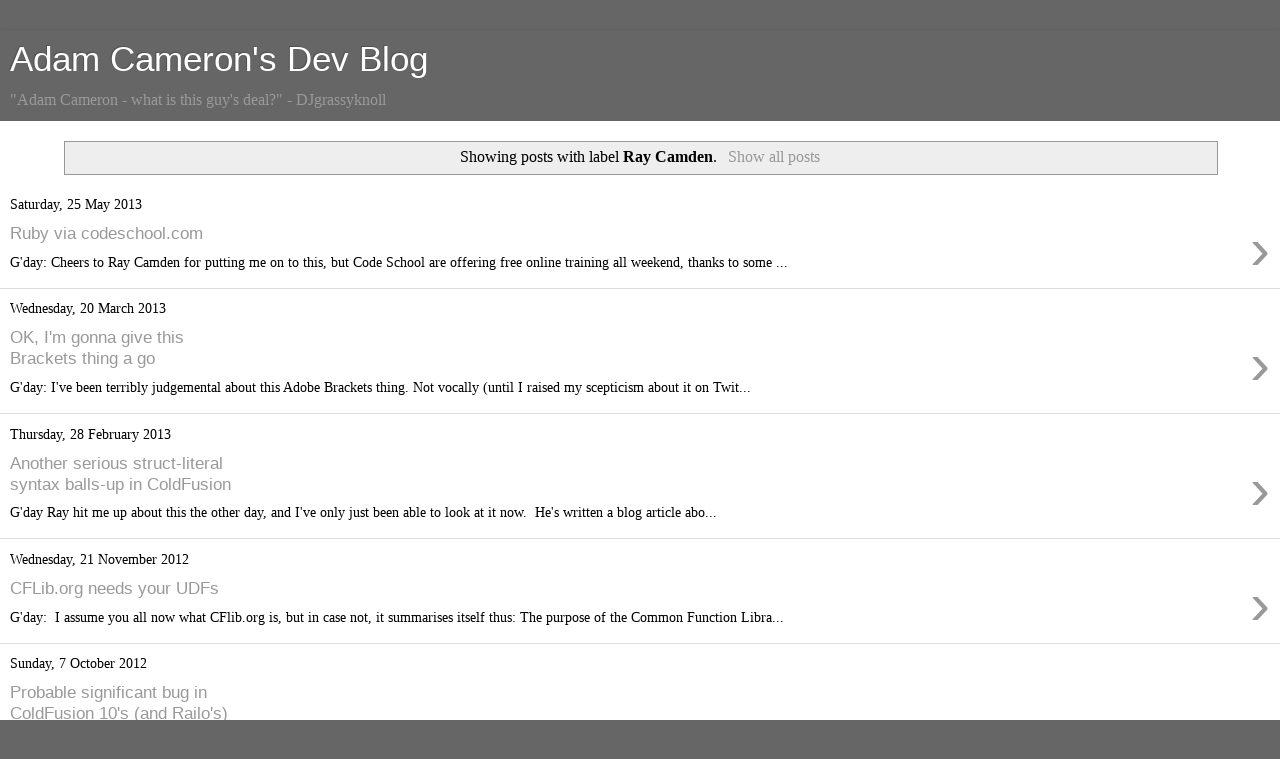

--- FILE ---
content_type: text/html; charset=UTF-8
request_url: https://blog.adamcameron.me/search/label/Ray%20Camden?updated-max=2013-07-18T21:02:00Z&max-results=20&start=20&by-date=false&m=1
body_size: 12011
content:
<!DOCTYPE html>
<html class='v2' dir='ltr' xmlns='http://www.w3.org/1999/xhtml' xmlns:b='http://www.google.com/2005/gml/b' xmlns:data='http://www.google.com/2005/gml/data' xmlns:expr='http://www.google.com/2005/gml/expr'>
<head>
<link href='https://www.blogger.com/static/v1/widgets/3772415480-widget_css_mobile_2_bundle.css' rel='stylesheet' type='text/css'/>
<meta content='width=device-width,initial-scale=1.0,minimum-scale=1.0,maximum-scale=1.0' name='viewport'/>
<meta content='text/html; charset=UTF-8' http-equiv='Content-Type'/>
<meta content='blogger' name='generator'/>
<link href='https://blog.adamcameron.me/favicon.ico' rel='icon' type='image/x-icon'/>
<link href='https://blog.adamcameron.me/search/label/Ray%20Camden?updated-max=2013-07-18T14:02:00-07:00&max-results=20&start=20&by-date=false' rel='canonical'/>
<link rel="alternate" type="application/atom+xml" title="Adam Cameron&#39;s Dev Blog - Atom" href="https://blog.adamcameron.me/feeds/posts/default" />
<link rel="alternate" type="application/rss+xml" title="Adam Cameron&#39;s Dev Blog - RSS" href="https://blog.adamcameron.me/feeds/posts/default?alt=rss" />
<link rel="service.post" type="application/atom+xml" title="Adam Cameron&#39;s Dev Blog - Atom" href="https://www.blogger.com/feeds/8141574561530432909/posts/default" />
<link rel="me" href="https://www.blogger.com/profile/04830762402027484810" />
<!--Can't find substitution for tag [blog.ieCssRetrofitLinks]-->
<meta content='Adam Cameron discusses his investigations into issues/challenges he encounters as a TDD-driven  developer & team lead.' name='description'/>
<meta content='https://blog.adamcameron.me/search/label/Ray%20Camden?updated-max=2013-07-18T14:02:00-07:00&max-results=20&start=20&by-date=false' property='og:url'/>
<meta content='Adam Cameron&#39;s Dev Blog' property='og:title'/>
<meta content='Adam Cameron discusses his investigations into issues/challenges he encounters as a TDD-driven  developer &amp; team lead.' property='og:description'/>
<title>Adam Cameron's Dev Blog: Ray Camden</title>
<style id='page-skin-1' type='text/css'><!--
/*
-----------------------------------------------
Blogger Template Style
Name:     Simple
Designer: Josh Peterson
URL:      www.noaesthetic.com
----------------------------------------------- */
/* Variable definitions
====================
<Variable name="keycolor" description="Main Color" type="color" default="#66bbdd"/>
<Group description="Page Text" selector="body">
<Variable name="body.font" description="Font" type="font"
default="normal normal 16px Arial, Tahoma, Helvetica, FreeSans, sans-serif"/>
<Variable name="body.text.color" description="Text Color" type="color" default="#222222"/>
</Group>
<Group description="Backgrounds" selector=".body-fauxcolumns-outer">
<Variable name="body.background.color" description="Outer Background" type="color" default="#66bbdd"/>
<Variable name="content.background.color" description="Main Background" type="color" default="#ffffff"/>
<Variable name="header.background.color" description="Header Background" type="color" default="transparent"/>
</Group>
<Group description="Links" selector=".main-outer">
<Variable name="link.color" description="Link Color" type="color" default="#2288bb"/>
<Variable name="link.visited.color" description="Visited Color" type="color" default="#888888"/>
<Variable name="link.hover.color" description="Hover Color" type="color" default="#33aaff"/>
</Group>
<Group description="Blog Title" selector=".header h1">
<Variable name="header.font" description="Font" type="font"
default="normal normal 60px Arial, Tahoma, Helvetica, FreeSans, sans-serif"/>
<Variable name="header.text.color" description="Title Color" type="color" default="#3399bb" />
</Group>
<Group description="Blog Description" selector=".header .description">
<Variable name="description.text.color" description="Description Color" type="color"
default="#777777" />
</Group>
<Group description="Tabs Text" selector=".tabs-inner .widget li a">
<Variable name="tabs.font" description="Font" type="font"
default="normal normal 14px Arial, Tahoma, Helvetica, FreeSans, sans-serif"/>
<Variable name="tabs.text.color" description="Text Color" type="color" default="#999999"/>
<Variable name="tabs.selected.text.color" description="Selected Color" type="color" default="#000000"/>
</Group>
<Group description="Tabs Background" selector=".tabs-outer .PageList">
<Variable name="tabs.background.color" description="Background Color" type="color" default="#f5f5f5"/>
<Variable name="tabs.selected.background.color" description="Selected Color" type="color" default="#eeeeee"/>
</Group>
<Group description="Post Title" selector="h3.post-title, .comments h4">
<Variable name="post.title.font" description="Font" type="font"
default="normal normal 22px Arial, Tahoma, Helvetica, FreeSans, sans-serif"/>
</Group>
<Group description="Date Header" selector=".date-header">
<Variable name="date.header.color" description="Text Color" type="color"
default="#020202"/>
<Variable name="date.header.background.color" description="Background Color" type="color"
default="transparent"/>
<Variable name="date.header.font" description="Text Font" type="font"
default="normal bold 11px Arial, Tahoma, Helvetica, FreeSans, sans-serif"/>
<Variable name="date.header.padding" description="Date Header Padding" type="string" default="inherit"/>
<Variable name="date.header.letterspacing" description="Date Header Letter Spacing" type="string" default="inherit"/>
<Variable name="date.header.margin" description="Date Header Margin" type="string" default="inherit"/>
</Group>
<Group description="Post Footer" selector=".post-footer">
<Variable name="post.footer.text.color" description="Text Color" type="color" default="#666666"/>
<Variable name="post.footer.background.color" description="Background Color" type="color"
default="#f9f9f9"/>
<Variable name="post.footer.border.color" description="Shadow Color" type="color" default="#eeeeee"/>
</Group>
<Group description="Gadgets" selector="h2">
<Variable name="widget.title.font" description="Title Font" type="font"
default="normal bold 11px Arial, Tahoma, Helvetica, FreeSans, sans-serif"/>
<Variable name="widget.title.text.color" description="Title Color" type="color" default="#000000"/>
<Variable name="widget.alternate.text.color" description="Alternate Color" type="color" default="#999999"/>
</Group>
<Group description="Images" selector=".main-inner">
<Variable name="image.background.color" description="Background Color" type="color" default="#ffffff"/>
<Variable name="image.border.color" description="Border Color" type="color" default="#eeeeee"/>
<Variable name="image.text.color" description="Caption Text Color" type="color" default="#020202"/>
</Group>
<Group description="Accents" selector=".content-inner">
<Variable name="body.rule.color" description="Separator Line Color" type="color" default="#eeeeee"/>
<Variable name="tabs.border.color" description="Tabs Border Color" type="color" default="#000000"/>
</Group>
<Variable name="body.background" description="Body Background" type="background"
color="#666666" default="$(color) none repeat scroll top left"/>
<Variable name="body.background.override" description="Body Background Override" type="string" default=""/>
<Variable name="body.background.gradient.cap" description="Body Gradient Cap" type="url"
default="url(//www.blogblog.com/1kt/simple/gradients_light.png)"/>
<Variable name="body.background.gradient.tile" description="Body Gradient Tile" type="url"
default="url(//www.blogblog.com/1kt/simple/body_gradient_tile_light.png)"/>
<Variable name="content.background.color.selector" description="Content Background Color Selector" type="string" default=".content-inner"/>
<Variable name="content.padding" description="Content Padding" type="length" default="10px" min="0" max="100px"/>
<Variable name="content.padding.horizontal" description="Content Horizontal Padding" type="length" default="10px" min="0" max="100px"/>
<Variable name="content.shadow.spread" description="Content Shadow Spread" type="length" default="40px" min="0" max="100px"/>
<Variable name="content.shadow.spread.webkit" description="Content Shadow Spread (WebKit)" type="length" default="5px" min="0" max="100px"/>
<Variable name="content.shadow.spread.ie" description="Content Shadow Spread (IE)" type="length" default="10px" min="0" max="100px"/>
<Variable name="main.border.width" description="Main Border Width" type="length" default="0" min="0" max="10px"/>
<Variable name="header.background.gradient" description="Header Gradient" type="url" default="none"/>
<Variable name="header.shadow.offset.left" description="Header Shadow Offset Left" type="length" default="-1px" min="-50px" max="50px"/>
<Variable name="header.shadow.offset.top" description="Header Shadow Offset Top" type="length" default="-1px" min="-50px" max="50px"/>
<Variable name="header.shadow.spread" description="Header Shadow Spread" type="length" default="1px" min="0" max="100px"/>
<Variable name="header.padding" description="Header Padding" type="length" default="30px" min="0" max="100px"/>
<Variable name="header.border.size" description="Header Border Size" type="length" default="1px" min="0" max="10px"/>
<Variable name="header.bottom.border.size" description="Header Bottom Border Size" type="length" default="1px" min="0" max="10px"/>
<Variable name="header.border.horizontalsize" description="Header Horizontal Border Size" type="length" default="0" min="0" max="10px"/>
<Variable name="description.text.size" description="Description Text Size" type="string" default="140%"/>
<Variable name="tabs.margin.top" description="Tabs Margin Top" type="length" default="0" min="0" max="100px"/>
<Variable name="tabs.margin.side" description="Tabs Side Margin" type="length" default="30px" min="0" max="100px"/>
<Variable name="tabs.background.gradient" description="Tabs Background Gradient" type="url"
default="url(//www.blogblog.com/1kt/simple/gradients_light.png)"/>
<Variable name="tabs.border.width" description="Tabs Border Width" type="length" default="1px" min="0" max="10px"/>
<Variable name="tabs.bevel.border.width" description="Tabs Bevel Border Width" type="length" default="1px" min="0" max="10px"/>
<Variable name="post.margin.bottom" description="Post Bottom Margin" type="length" default="25px" min="0" max="100px"/>
<Variable name="image.border.small.size" description="Image Border Small Size" type="length" default="2px" min="0" max="10px"/>
<Variable name="image.border.large.size" description="Image Border Large Size" type="length" default="5px" min="0" max="10px"/>
<Variable name="page.width.selector" description="Page Width Selector" type="string" default=".region-inner"/>
<Variable name="page.width" description="Page Width" type="string" default="auto"/>
<Variable name="main.section.margin" description="Main Section Margin" type="length" default="15px" min="0" max="100px"/>
<Variable name="main.padding" description="Main Padding" type="length" default="15px" min="0" max="100px"/>
<Variable name="main.padding.top" description="Main Padding Top" type="length" default="30px" min="0" max="100px"/>
<Variable name="main.padding.bottom" description="Main Padding Bottom" type="length" default="30px" min="0" max="100px"/>
<Variable name="paging.background"
color="#ffffff"
description="Background of blog paging area" type="background"
default="transparent none no-repeat scroll top center"/>
<Variable name="footer.bevel" description="Bevel border length of footer" type="length" default="0" min="0" max="10px"/>
<Variable name="mobile.background.overlay" description="Mobile Background Overlay" type="string"
default="transparent none repeat scroll top left"/>
<Variable name="mobile.background.size" description="Mobile Background Size" type="string" default="auto"/>
<Variable name="mobile.button.color" description="Mobile Button Color" type="color" default="#ffffff" />
<Variable name="startSide" description="Side where text starts in blog language" type="automatic" default="left"/>
<Variable name="endSide" description="Side where text ends in blog language" type="automatic" default="right"/>
*/
/* Content
----------------------------------------------- */
body {
font: normal normal 16px Roboto;
color: #020202;
background: #666666 none repeat scroll top left;
padding: 0 40px 40px 40px;
}
html body .region-inner {
min-width: 0;
max-width: 100%;
width: auto;
}
h1, h2, h3, h4, h5, h6 {
margin-bottom: 24px;
font-weight: bold;
}
h1 {
font-size: 1.5em; /* 24px --> 24 &#247; 16 = 1.5 */
line-height: 1em; /* 24px --> 24 &#247; 24 = 1 */
}
h2 {
font-size: 1.375em; /* 22px --> 22 &#247; 16 = 1.375 */
line-height: 1.0909em; /* 24px --> 24 &#247; 22 = 1.090909(09) */
}
h3 {
font-size: 1.25em; /* 20px --> 20 &#247; 16 = 1.25 */
line-height: 1.2em; /* 24px --> 24 &#247; 20 = 1.2 */
}
h4 {
font-size: 1.125em; /* 18px --> 18 &#247; 16 = 1.125 */
line-height: 1.333em; /* 24px --> 24 &#247; 18 = 1.3333333(3) */
}
h5, h6 {
font-size: 1em; /* 16px --> 16 &#247; 16 = 1 */
line-height: 1.5em; /* 24px --> 24 &#247; 16 = 1.5 */
}
a:link {
text-decoration:none;
color: #999999;
}
a:visited {
text-decoration:none;
color: #999999;
}
a:hover {
text-decoration:underline;
color: #757575;
}
.body-fauxcolumn-outer .fauxcolumn-inner {
background: transparent none repeat scroll top left;
_background-image: none;
}
.body-fauxcolumn-outer .cap-top {
position: absolute;
z-index: 1;
height: 400px;
width: 100%;
background: #666666 none repeat scroll top left;
}
.body-fauxcolumn-outer .cap-top .cap-left {
width: 100%;
background: transparent none repeat-x scroll top left;
_background-image: none;
}
.content-outer {
-moz-box-shadow: 0 0 40px rgba(0, 0, 0, .15);
-webkit-box-shadow: 0 0 5px rgba(0, 0, 0, .15);
-goog-ms-box-shadow: 0 0 10px #333333;
box-shadow: 0 0 40px rgba(0, 0, 0, .15);
margin-bottom: 1px;
}
.content-inner {
padding: 10px 10px;
}
.content-inner {
background-color: #ffffff;
}
/* Header
----------------------------------------------- */
.header-outer {
background: #666666 none repeat-x scroll 0 -400px;
_background-image: none;
}
.Header h1 {
font: normal normal 42px Arial, Tahoma, Helvetica, FreeSans, sans-serif;
color: #ffffff;
text-shadow: -1px -1px 1px rgba(0, 0, 0, .2);
}
.Header h1 a {
color: #ffffff;
}
.Header .description {
font-size: 140%;
color: #999999;
}
.header-inner .Header .titlewrapper {
padding: 22px 30px;
}
.header-inner .Header .descriptionwrapper {
padding: 0 30px;
}
/* Tabs
----------------------------------------------- */
.tabs-inner .section:first-child {
border-top: 1px solid #000000;
}
.tabs-inner .section:first-child ul {
margin-top: -1px;
border-top: 1px solid #000000;
border-left: 0 solid #000000;
border-right: 0 solid #000000;
}
.tabs-inner .widget ul {
background: #000000 none repeat-x scroll 0 -800px;
_background-image: none;
border-bottom: 1px solid #000000;
margin-top: 0;
margin-left: -30px;
margin-right: -30px;
}
.tabs-inner .widget li a {
display: inline-block;
padding: .6em 1em;
font: normal normal 14px Arial, Tahoma, Helvetica, FreeSans, sans-serif;
color: #8b8b8b;
border-left: 1px solid #ffffff;
border-right: 0 solid #000000;
}
.tabs-inner .widget li:first-child a {
border-left: none;
}
.tabs-inner .widget li.selected a, .tabs-inner .widget li a:hover {
color: #ffffff;
background-color: #000000;
text-decoration: none;
}
/* Columns
----------------------------------------------- */
.main-outer {
border-top: 0 solid #000000;
}
.fauxcolumn-left-outer .fauxcolumn-inner {
border-right: 1px solid #000000;
}
.fauxcolumn-right-outer .fauxcolumn-inner {
border-left: 1px solid #000000;
}
/* Headings
----------------------------------------------- */
div.widget > h2,
div.widget h2.title {
margin: 0 0 1em 0;
font: normal bold 11px Arial, Tahoma, Helvetica, FreeSans, sans-serif;
color: #ffffff;
}
/* Widgets
----------------------------------------------- */
.widget .zippy {
color: #8b8b8b;
text-shadow: 2px 2px 1px rgba(0, 0, 0, .1);
}
.widget .popular-posts ul {
list-style: none;
}
/* Posts
----------------------------------------------- */
h2.date-header {
font: normal bold 11px Arial, Tahoma, Helvetica, FreeSans, sans-serif;
}
.date-header span {
background-color: transparent;
color: #020202;
padding: inherit;
letter-spacing: inherit;
margin: inherit;
}
.main-inner {
padding-top: 30px;
padding-bottom: 30px;
}
.main-inner .column-center-inner {
padding: 0 15px;
}
.main-inner .column-center-inner .section {
margin: 0 15px;
}
.post {
margin: 0 0 25px 0;
}
h3.post-title, .comments h4 {
font: normal normal 22px Arial, Tahoma, Helvetica, FreeSans, sans-serif;
margin: .75em 0 0;
}
.post-body {
line-height: 1.4;
position: relative;
}
.post-body img, .post-body .tr-caption-container, .Profile img, .Image img,
.BlogList .item-thumbnail img {
padding: 0;
background: #000000;
border: none;
-moz-box-shadow: 1px 1px 5px rgba(0, 0, 0, .1);
-webkit-box-shadow: 1px 1px 5px rgba(0, 0, 0, .1);
box-shadow: 1px 1px 5px rgba(0, 0, 0, .1);
}
.post-body img, .post-body .tr-caption-container {
padding: 0;
}
.post-body .tr-caption-container {
color: #020202;
}
.post-body .tr-caption-container img {
padding: 0;
background: transparent;
border: none;
-moz-box-shadow: 0 0 0 rgba(0, 0, 0, .1);
-webkit-box-shadow: 0 0 0 rgba(0, 0, 0, .1);
box-shadow: 0 0 0 rgba(0, 0, 0, .1);
}
.post-header {
margin: 0 0 1.5em;
line-height: 1.6;
font-size: 90%;
}
.post-footer {
margin: 20px -2px 0;
padding: 5px 10px;
color: #757575;
background-color: #ffffff;
border-bottom: 1px solid #000000;
line-height: 1.6;
font-size: 90%;
}
#comments .comment-author {
padding-top: 1.5em;
border-top: 1px solid #000000;
background-position: 0 1.5em;
}
#comments .comment-author:first-child {
padding-top: 0;
border-top: none;
}
.avatar-image-container {
margin: .2em 0 0;
}
#comments .avatar-image-container img {
border: 1px solid #000000;
}
/* Comments
----------------------------------------------- */
.comments .comments-content .icon.blog-author {
background-repeat: no-repeat;
background-image: url([data-uri]);
}
.comments .comments-content .loadmore a {
border-top: 1px solid #8b8b8b;
border-bottom: 1px solid #8b8b8b;
}
.comments .comment-thread.inline-thread {
background-color: #ffffff;
}
.comments .continue {
border-top: 2px solid #8b8b8b;
}
/* Accents
---------------------------------------------- */
.section-columns td.columns-cell {
border-left: 1px solid #000000;
}
.blog-pager {
background: transparent none no-repeat scroll top center;
}
.blog-pager-older-link, .home-link,
.blog-pager-newer-link {
background-color: #ffffff;
padding: 5px;
}
.footer-outer {
border-top: 0 dashed #bbbbbb;
}
/* Mobile
----------------------------------------------- */
body.mobile  {
background-size: auto;
}
.mobile .body-fauxcolumn-outer {
background: transparent none repeat scroll top left;
}
.mobile .body-fauxcolumn-outer .cap-top {
background-size: 100% auto;
}
.mobile .content-outer {
-webkit-box-shadow: 0 0 3px rgba(0, 0, 0, .15);
box-shadow: 0 0 3px rgba(0, 0, 0, .15);
}
.mobile .tabs-inner .widget ul {
margin-left: 0;
margin-right: 0;
}
.mobile .post {
margin: 0;
}
.mobile .main-inner .column-center-inner .section {
margin: 0;
}
.mobile .date-header span {
padding: 0.1em 10px;
margin: 0 -10px;
}
.mobile h3.post-title {
margin: 0;
}
.mobile .blog-pager {
background: transparent none no-repeat scroll top center;
}
.mobile .footer-outer {
border-top: none;
}
.mobile .main-inner, .mobile .footer-inner {
background-color: #ffffff;
}
.mobile-index-contents {
color: #020202;
}
.mobile-link-button {
background-color: #999999;
}
.mobile-link-button a:link, .mobile-link-button a:visited {
color: #ffffff;
}
.mobile .tabs-inner .section:first-child {
border-top: none;
}
.mobile .tabs-inner .PageList .widget-content {
background-color: #000000;
color: #ffffff;
border-top: 1px solid #000000;
border-bottom: 1px solid #000000;
}
.mobile .tabs-inner .PageList .widget-content .pagelist-arrow {
border-left: 1px solid #000000;
}
pre.source-code {
font-family			: Andale Mono, Lucida Console, Monaco, fixed, monospace;
color				: #000000;
background-color	: #eee;
font-size			: 12px;
border				: 1px dashed #999999;
line-height			: 14px;
padding				: 5px;
width				: 95%;
white-space			: pre;
}
.updateBox {
background-color	: lightgrey;
border				: 1px solid black;
margin				: 10px;
padding				: 10px;
}
.cliBox {
background-color	: black;
color				: #E1D9D1;
font-family			: "Courier New", Courier, monospace;
}
.cliBox .green {color:limegreen}
.cliBox .gold {color:GoldenRod}
.cliBox .lightYellow {color:#FDFD96}
.cliBox .red {color:red}
.cliBox .lightRed {color:#F67280}
.cliBox .brightWhite {color:#FFFFFF}
.cliBox .blueText {color:CornflowerBlue}
;
hr {
width				: 50%;
}
blockquote {
font-style: italic;
}
.delDouble {
text-decoration: none;
position: relative;
}
.delDouble:after {
content: ' ';
font-size: inherit;
display: block;
position: absolute;
right: 0;
left: 0;
top: 40%;
bottom: 30%;
border-top: 1px solid #000;
border-bottom: 1px solid #000;
}
dl.inline dd {
display: inline;
margin: 0;
}
dl.inline dd:after{
display: block;
content: '';
}
dl.inline dt{
display: inline-block;
font-weight: bold;
}
dl.inline dt::after {
content: ":";
}
/* code annotations */
.xr {
cursor				: help;
}
.xr.xrt, .xr.xrd.underline, .xr.xrd.u {
border-bottom		: dashed 1px black;
}
.xr:hover, .xrSelected {
background-color	: yellow;
}
.cliBox .xr:hover, .cliBox .xrSelected {
color	: black;
}
hr.narrow {
width:25%
}
.ui-tooltip {
background	: #ffffca;
padding		: 5px;
font-size	: small;
}.fixedElement {
background-color: #c0c0c0;
position:fixed;
width:relative;
top:relative;
z-index:100;
}
--></style>
<style id='template-skin-1' type='text/css'><!--
body {
min-width: 1280px;
}
.content-outer, .content-fauxcolumn-outer, .region-inner {
min-width: 1280px;
max-width: 1280px;
_width: 1280px;
}
.main-inner .columns {
padding-left: 0;
padding-right: 0;
}
.main-inner .fauxcolumn-center-outer {
left: 0;
right: 0;
/* IE6 does not respect left and right together */
_width: expression(this.parentNode.offsetWidth -
parseInt("0") -
parseInt("0") + 'px');
}
.main-inner .fauxcolumn-left-outer {
width: 0;
}
.main-inner .fauxcolumn-right-outer {
width: 0;
}
.main-inner .column-left-outer {
width: 0;
right: 100%;
margin-left: -0;
}
.main-inner .column-right-outer {
width: 0;
margin-right: -0;
}
#layout {
min-width: 0;
}
#layout .content-outer {
min-width: 0;
width: 800px;
}
#layout .region-inner {
min-width: 0;
width: auto;
}
--></style>
<script type='text/javascript'>
// for queries we have more than one td element to collapse/expand
var expand = "open";

dump = function( obj ) {
	var out = "" ;
	if ( typeof obj == "object" ) {
		for ( key in obj ) {
			if ( typeof obj[key] != "function" ) out += key + ': ' + obj[key] + '<br/>' ;
		}
	}
}


cfdump_toggleRow = function(source) {
	//target is the right cell
	if(document.all) target = source.parentElement.cells[1];
	else {
		var element = null;
		var vLen = source.parentNode.childNodes.length;
		for(var i=vLen-1;i>0;i--){
			if(source.parentNode.childNodes[i].nodeType == 1){
				element = source.parentNode.childNodes[i];
				break;
			}
		}
		if(element == null)
			target = source.parentNode.lastChild;
		else
			target = element;
	}
	//target = source.parentNode.lastChild ;
	cfdump_toggleTarget( target, cfdump_toggleSource( source ) ) ;
}

cfdump_toggleXmlDoc = function(source) {

	var caption = source.innerHTML.split( ' [' ) ;

	// toggle source (header)
	if ( source.style.fontStyle == 'italic' ) {
		// closed -> short
		source.style.fontStyle = 'normal' ;
		source.innerHTML = caption[0] + ' [short version]' ;
		source.title = 'click to maximize' ;
		switchLongToState = 'closed' ;
		switchShortToState = 'open' ;
	} else if ( source.innerHTML.indexOf('[short version]') != -1 ) {
		// short -> full
		source.innerHTML = caption[0] + ' [long version]' ;
		source.title = 'click to collapse' ;
		switchLongToState = 'open' ;
		switchShortToState = 'closed' ;
	} else {
		// full -> closed
		source.style.fontStyle = 'italic' ;
		source.title = 'click to expand' ;
		source.innerHTML = caption[0] ;
		switchLongToState = 'closed' ;
		switchShortToState = 'closed' ;
	}

	// Toggle the target (everething below the header row).
	// First two rows are XMLComment and XMLRoot - they are part
	// of the long dump, the rest are direct children - part of the
	// short dump
	if(document.all) {
		var table = source.parentElement.parentElement ;
		for ( var i = 1; i < table.rows.length; i++ ) {
			target = table.rows[i] ;
			if ( i < 3 ) cfdump_toggleTarget( target, switchLongToState ) ;
			else cfdump_toggleTarget( target, switchShortToState ) ;
		}
	}
	else {
		var table = source.parentNode.parentNode ;
		var row = 1;
		for ( var i = 1; i < table.childNodes.length; i++ ) {
			target = table.childNodes[i] ;
			if( target.style ) {
				if ( row < 3 ) {
					cfdump_toggleTarget( target, switchLongToState ) ;
				} else {
					cfdump_toggleTarget( target, switchShortToState ) ;
				}
				row++;
			}
		}
	}
}

cfdump_toggleTable = function(source) {

	var switchToState = cfdump_toggleSource( source ) ;
	if(document.all) {
		var table = source.parentElement.parentElement ;
		for ( var i = 1; i < table.rows.length; i++ ) {
			target = table.rows[i] ;
			cfdump_toggleTarget( target, switchToState ) ;
		}
	}
	else {
		var table = source.parentNode.parentNode ;
		for ( var i = 1; i < table.childNodes.length; i++ ) {
			target = table.childNodes[i] ;
			if(target.style) {
				cfdump_toggleTarget( target, switchToState ) ;
			}
		}
	}
}

cfdump_toggleSource = function( source ) {
	if ( source.style.fontStyle == 'italic' || source.style.fontStyle == null) {
		source.style.fontStyle = 'normal' ;
		source.title = 'click to collapse' ;
		return 'open' ;
	} else {
		source.style.fontStyle = 'italic' ;
		source.title = 'click to expand' ;
		return 'closed' ;
	}
}

cfdump_toggleTarget = function( target, switchToState ) {
	if ( switchToState == 'open' )	target.style.display = '' ;
	else target.style.display = 'none' ;
}

// collapse all td elements for queries
cfdump_toggleRow_qry = function(source) {
	expand = (source.title == "click to collapse") ? "closed" : "open";
	if(document.all) {
		var nbrChildren = source.parentElement.cells.length;
		if(nbrChildren > 1){
			for(i=nbrChildren-1;i>0;i--){
				target = source.parentElement.cells[i];
				cfdump_toggleTarget( target,expand ) ;
				cfdump_toggleSource_qry(source);
			}
		}
		else {
			//target is the right cell
			target = source.parentElement.cells[1];
			cfdump_toggleTarget( target, cfdump_toggleSource( source ) ) ;
		}
	}
	else{
		var target = null;
		var vLen = source.parentNode.childNodes.length;
		for(var i=vLen-1;i>1;i--){
			if(source.parentNode.childNodes[i].nodeType == 1){
				target = source.parentNode.childNodes[i];
				cfdump_toggleTarget( target,expand );
				cfdump_toggleSource_qry(source);
			}
		}
		if(target == null){
			//target is the last cell
			target = source.parentNode.lastChild;
			cfdump_toggleTarget( target, cfdump_toggleSource( source ) ) ;
		}
	}
}

cfdump_toggleSource_qry = function(source) {
	if(expand == "closed"){
		source.title = "click to expand";
		source.style.fontStyle = "italic";
	}
	else{
		source.title = "click to collapse";
		source.style.fontStyle = "normal";
	}
}
</script>
<script src='https://code.jquery.com/jquery-2.1.4.min.js'></script>
<script src='https://code.jquery.com/ui/1.11.4/jquery-ui.min.js'></script>
<link href='https://www.blogger.com/dyn-css/authorization.css?targetBlogID=8141574561530432909&amp;zx=10722d3a-00af-42b2-9656-6e126eb74371' media='none' onload='if(media!=&#39;all&#39;)media=&#39;all&#39;' rel='stylesheet'/><noscript><link href='https://www.blogger.com/dyn-css/authorization.css?targetBlogID=8141574561530432909&amp;zx=10722d3a-00af-42b2-9656-6e126eb74371' rel='stylesheet'/></noscript>
<meta name='google-adsense-platform-account' content='ca-host-pub-1556223355139109'/>
<meta name='google-adsense-platform-domain' content='blogspot.com'/>

</head>
<!-- Google tag (gtag.js) -->
<script async='async' src='https://www.googletagmanager.com/gtag/js?id=G-M4WSRGVQDQ'></script>
<script>
  window.dataLayer = window.dataLayer || [];
  function gtag(){dataLayer.push(arguments);}
  gtag('js', new Date());

  gtag('config', 'G-M4WSRGVQDQ');
</script>
<body class='loading mobile'>
<div class='navbar section' id='navbar' name='Navbar'><div class='widget Navbar' data-version='1' id='Navbar1'><script type="text/javascript">
    function setAttributeOnload(object, attribute, val) {
      if(window.addEventListener) {
        window.addEventListener('load',
          function(){ object[attribute] = val; }, false);
      } else {
        window.attachEvent('onload', function(){ object[attribute] = val; });
      }
    }
  </script>
<script type="text/javascript">
(function() {
var script = document.createElement('script');
script.type = 'text/javascript';
script.src = '//pagead2.googlesyndication.com/pagead/js/google_top_exp.js';
var head = document.getElementsByTagName('head')[0];
if (head) {
head.appendChild(script);
}})();
</script>
</div></div>
<div itemscope='itemscope' itemtype='http://schema.org/Blog' style='display: none;'>
<meta content='Adam Cameron&#39;s Dev Blog' itemprop='name'/>
<meta content='Adam Cameron discusses his investigations into issues/challenges he encounters as a TDD-driven  developer & team lead.' itemprop='description'/>
</div>
<div class='body-fauxcolumns'>
<div class='fauxcolumn-outer body-fauxcolumn-outer'>
<div class='cap-top'>
<div class='cap-left'></div>
<div class='cap-right'></div>
</div>
<div class='fauxborder-left'>
<div class='fauxborder-right'></div>
<div class='fauxcolumn-inner'>
</div>
</div>
<div class='cap-bottom'>
<div class='cap-left'></div>
<div class='cap-right'></div>
</div>
</div>
</div>
<div class='content'>
<div class='content-fauxcolumns'>
<div class='fauxcolumn-outer content-fauxcolumn-outer'>
<div class='cap-top'>
<div class='cap-left'></div>
<div class='cap-right'></div>
</div>
<div class='fauxborder-left'>
<div class='fauxborder-right'></div>
<div class='fauxcolumn-inner'>
</div>
</div>
<div class='cap-bottom'>
<div class='cap-left'></div>
<div class='cap-right'></div>
</div>
</div>
</div>
<div class='content-outer'>
<div class='content-cap-top cap-top'>
<div class='cap-left'></div>
<div class='cap-right'></div>
</div>
<div class='fauxborder-left content-fauxborder-left'>
<div class='fauxborder-right content-fauxborder-right'></div>
<div class='content-inner'>
<header>
<div class='header-outer'>
<div class='header-cap-top cap-top'>
<div class='cap-left'></div>
<div class='cap-right'></div>
</div>
<div class='fauxborder-left header-fauxborder-left'>
<div class='fauxborder-right header-fauxborder-right'></div>
<div class='region-inner header-inner'>
<div class='header section' id='header' name='Header'><div class='widget Header' data-version='1' id='Header1'>
<div id='header-inner'>
<div class='titlewrapper'>
<h1 class='title'>
<a href='https://blog.adamcameron.me/?m=1'>
Adam Cameron's Dev Blog
</a>
</h1>
</div>
<div class='descriptionwrapper'>
<p class='description'><span>"Adam Cameron - what is this guy's deal?" - DJgrassyknoll</span></p>
</div>
</div>
</div></div>
</div>
</div>
<div class='header-cap-bottom cap-bottom'>
<div class='cap-left'></div>
<div class='cap-right'></div>
</div>
</div>
</header>
<div class='tabs-outer'>
<div class='tabs-cap-top cap-top'>
<div class='cap-left'></div>
<div class='cap-right'></div>
</div>
<div class='fauxborder-left tabs-fauxborder-left'>
<div class='fauxborder-right tabs-fauxborder-right'></div>
<div class='region-inner tabs-inner'>
<div class='tabs no-items section' id='crosscol' name='Cross-column'></div>
<div class='tabs no-items section' id='crosscol-overflow' name='Cross-Column 2'></div>
</div>
</div>
<div class='tabs-cap-bottom cap-bottom'>
<div class='cap-left'></div>
<div class='cap-right'></div>
</div>
</div>
<div class='main-outer'>
<div class='main-cap-top cap-top'>
<div class='cap-left'></div>
<div class='cap-right'></div>
</div>
<div class='fauxborder-left main-fauxborder-left'>
<div class='fauxborder-right main-fauxborder-right'></div>
<div class='region-inner main-inner'>
<div class='columns fauxcolumns'>
<div class='fauxcolumn-outer fauxcolumn-center-outer'>
<div class='cap-top'>
<div class='cap-left'></div>
<div class='cap-right'></div>
</div>
<div class='fauxborder-left'>
<div class='fauxborder-right'></div>
<div class='fauxcolumn-inner'>
</div>
</div>
<div class='cap-bottom'>
<div class='cap-left'></div>
<div class='cap-right'></div>
</div>
</div>
<div class='fauxcolumn-outer fauxcolumn-left-outer'>
<div class='cap-top'>
<div class='cap-left'></div>
<div class='cap-right'></div>
</div>
<div class='fauxborder-left'>
<div class='fauxborder-right'></div>
<div class='fauxcolumn-inner'>
</div>
</div>
<div class='cap-bottom'>
<div class='cap-left'></div>
<div class='cap-right'></div>
</div>
</div>
<div class='fauxcolumn-outer fauxcolumn-right-outer'>
<div class='cap-top'>
<div class='cap-left'></div>
<div class='cap-right'></div>
</div>
<div class='fauxborder-left'>
<div class='fauxborder-right'></div>
<div class='fauxcolumn-inner'>
</div>
</div>
<div class='cap-bottom'>
<div class='cap-left'></div>
<div class='cap-right'></div>
</div>
</div>
<!-- corrects IE6 width calculation -->
<div class='columns-inner'>
<div class='column-center-outer'>
<div class='column-center-inner'>
<div class='main section' id='main' name='Main'><div class='widget Blog' data-version='1' id='Blog1'>
<div class='blog-posts hfeed'>
<div class='status-msg-wrap'>
<div class='status-msg-body'>
Showing posts with label <b>Ray Camden</b>. <a href="https://blog.adamcameron.me/">Show all posts</a>
</div>
<div class='status-msg-border'>
<div class='status-msg-bg'>
<div class='status-msg-hidden'>Showing posts with label <b>Ray Camden</b>. <a href="https://blog.adamcameron.me/">Show all posts</a></div>
</div>
</div>
</div>
<div style='clear: both;'></div>
<div class='mobile-date-outer date-outer'>
<div class='date-header'>
<span>Saturday, 25 May 2013</span>
</div>
<div class='mobile-post-outer'>
<a href='https://blog.adamcameron.me/2013/05/ruby-via-codeschoolcom.html?m=1'>
<h3 class='mobile-index-title entry-title' itemprop='name'>
Ruby via codeschool.com
</h3>
<div class='mobile-index-arrow'>&rsaquo;</div>
<div class='mobile-index-contents'>
<div class='post-body'>
G&#39;day:  Cheers to Ray Camden  for putting me on to this, but Code School  are offering free online training all weekend, thanks to some ...
</div>
</div>
<div style='clear: both;'></div>
</a>
<div class='mobile-index-comment'>
</div>
</div>
</div>
<div class='mobile-date-outer date-outer'>
<div class='date-header'>
<span>Wednesday, 20 March 2013</span>
</div>
<div class='mobile-post-outer'>
<a href='https://blog.adamcameron.me/2013/03/ok-im-gonna-give-this-brackets-thing-go.html?m=1'>
<h3 class='mobile-index-title entry-title' itemprop='name'>
OK, I'm gonna give this Brackets thing a go
</h3>
<div class='mobile-index-arrow'>&rsaquo;</div>
<div class='mobile-index-contents'>
<div class='post-body'>
G&#39;day:   I&#39;ve been terribly judgemental about this Adobe Brackets  thing. Not vocally (until I raised my scepticism about it on Twit...
</div>
</div>
<div style='clear: both;'></div>
</a>
<div class='mobile-index-comment'>
</div>
</div>
</div>
<div class='mobile-date-outer date-outer'>
<div class='date-header'>
<span>Thursday, 28 February 2013</span>
</div>
<div class='mobile-post-outer'>
<a href='https://blog.adamcameron.me/2013/02/another-serious-struct-literal-syntax.html?m=1'>
<h3 class='mobile-index-title entry-title' itemprop='name'>
Another serious struct-literal syntax balls-up in ColdFusion
</h3>
<div class='mobile-index-arrow'>&rsaquo;</div>
<div class='mobile-index-contents'>
<div class='post-body'>
G&#39;day  Ray  hit me up about this the other day, and I&#39;ve only just been able to look at it now.&#160; He&#39;s written a blog article abo...
</div>
</div>
<div style='clear: both;'></div>
</a>
<div class='mobile-index-comment'>
</div>
</div>
</div>
<div class='mobile-date-outer date-outer'>
<div class='date-header'>
<span>Wednesday, 21 November 2012</span>
</div>
<div class='mobile-post-outer'>
<a href='https://blog.adamcameron.me/2012/11/cfliborg-needs-your-udfs.html?m=1'>
<h3 class='mobile-index-title entry-title' itemprop='name'>
CFLib.org needs your UDFs
</h3>
<div class='mobile-index-arrow'>&rsaquo;</div>
<div class='mobile-index-contents'>
<div class='post-body'>
G&#39;day:  &#160;I assume you all now what CFlib.org  is, but in case not, it summarises itself thus:   The purpose of the Common Function Libra...
</div>
</div>
<div style='clear: both;'></div>
</a>
<div class='mobile-index-comment'>
</div>
</div>
</div>
<div class='mobile-date-outer date-outer'>
<div class='date-header'>
<span>Sunday, 7 October 2012</span>
</div>
<div class='mobile-post-outer'>
<a href='https://blog.adamcameron.me/2012/10/probable-significant-bug-in-coldfusion.html?m=1'>
<h3 class='mobile-index-title entry-title' itemprop='name'>
Probable significant bug in ColdFusion 10's (and Railo's) RESTful web services
</h3>
<div class='mobile-index-arrow'>&rsaquo;</div>
<div class='mobile-index-contents'>
<div class='post-body'>
G&#39;day:  Whilst waiting in the virtual queue to book my Glastonbury  ticket this morning, I decided to review the new bugs raised for Col...
</div>
</div>
<div style='clear: both;'></div>
</a>
<div class='mobile-index-comment'>
</div>
</div>
</div>
<div class='mobile-date-outer date-outer'>
<div class='date-header'>
<span>Tuesday, 4 September 2012</span>
</div>
<div class='mobile-post-outer'>
<a href='https://blog.adamcameron.me/2012/09/seo-gone-mad-oh-and-link-bait-for.html?m=1'>
<h3 class='mobile-index-title entry-title' itemprop='name'>
SEO Gone Mad (oh, and link bait for the Paralympics)
</h3>
<div class='mobile-index-arrow'>&rsaquo;</div>
<div class='mobile-index-contents'>
<div class='post-body'>
G&#39;day:  OK, this is the weirdest one yet.&#160; I was wondering why the hell my blog was so popular today - it&#39;s been my biggest day ever...
</div>
</div>
<div style='clear: both;'></div>
</a>
<div class='mobile-index-comment'>
</div>
</div>
</div>
<div class='mobile-date-outer date-outer'>
<div class='date-header'>
<span>Friday, 17 August 2012</span>
</div>
<div class='mobile-post-outer'>
<a href='https://blog.adamcameron.me/2012/08/quality-of-cfml-documentation.html?m=1'>
<h3 class='mobile-index-title entry-title' itemprop='name'>
Quality of CFML documentation
</h3>
<div class='mobile-index-arrow'>&rsaquo;</div>
<div class='mobile-index-contents'>
<div class='post-body'>
[This is a &quot;toned-down&quot; edit of the first draft I made of this doc.&#160; The initial doc had a bit more vitriol in it than would be co...
</div>
</div>
<div style='clear: both;'></div>
</a>
<div class='mobile-index-comment'>
</div>
</div>
</div>
</div>
<div class='blog-pager' id='blog-pager'>
<div class='mobile-link-button' id='blog-pager-newer-link'>
<a class='blog-pager-newer-link' href='https://blog.adamcameron.me/search/label/Ray%20Camden?max-results=20&m=1' id='Blog1_blog-pager-newer-link' title='Newer Posts'>&lsaquo;</a>
</div>
<div class='mobile-link-button' id='blog-pager-older-link'>
<a class='blog-pager-older-link' href='https://blog.adamcameron.me/search/label/Ray%20Camden?updated-max=2012-08-17T07:31:00Z&max-results=20&start=40&by-date=false&m=1' id='Blog1_blog-pager-older-link' title='Older Posts'>&rsaquo;</a>
</div>
<div class='mobile-link-button' id='blog-pager-home-link'>
<a class='home-link' href='https://blog.adamcameron.me/?m=1'>Home</a>
</div>
<div class='mobile-desktop-link'>
<a class='home-link' href='https://blog.adamcameron.me/search/label/Ray%20Camden?updated-max=2013-07-18T14:02:00-07:00&max-results=20&start=20&by-date=false&m=0'>View web version</a>
</div>
</div>
<div class='clear'></div>
</div></div>
</div>
</div>
<div class='column-left-outer'>
<div class='column-left-inner'>
<aside>
</aside>
</div>
</div>
<div class='column-right-outer'>
<div class='column-right-inner'>
<aside>
</aside>
</div>
</div>
</div>
<div style='clear: both'></div>
<!-- columns -->
</div>
<!-- main -->
</div>
</div>
<div class='main-cap-bottom cap-bottom'>
<div class='cap-left'></div>
<div class='cap-right'></div>
</div>
</div>
<footer>
<div class='footer-outer'>
<div class='footer-cap-top cap-top'>
<div class='cap-left'></div>
<div class='cap-right'></div>
</div>
<div class='fauxborder-left footer-fauxborder-left'>
<div class='fauxborder-right footer-fauxborder-right'></div>
<div class='region-inner footer-inner'>
<div class='foot section' id='footer-1'><div class='widget HTML' data-version='1' id='HTML2'>
<script type='text/javascript'>
                var disqus_shortname = 'adamcameroncoldfusion';
                var disqus_blogger_current_url = "https://blog.adamcameron.me/search/label/Ray%20Camden?updated-max=2013-07-18T14:02:00-07:00&amp;max-results=20&amp;start=20&amp;by-date=false";
                if (!disqus_blogger_current_url.length) {
                    disqus_blogger_current_url = "https://blog.adamcameron.me/search/label/Ray%20Camden?updated-max=2013-07-18T14:02:00-07:00&amp;max-results=20&amp;start=20&amp;by-date=false&amp;m=1";
                }
                var disqus_blogger_homepage_url = "https://blog.adamcameron.me/?m=1";
                var disqus_blogger_canonical_homepage_url = "https://blog.adamcameron.me/";
            </script>
<style type='text/css'>
                    .post-comment-link { visibility: hidden; }
                </style>
<script type='text/javascript'>
                (function() {
                    var bloggerjs = document.createElement('script');
                    bloggerjs.type = 'text/javascript';
                    bloggerjs.async = true;
                    bloggerjs.src = '//'+disqus_shortname+'.disqus.com/blogger_index.js';
                    (document.getElementsByTagName('head')[0] || document.getElementsByTagName('body')[0]).appendChild(bloggerjs);
                })();
                </script>
</div>
</div>
<!-- outside of the include in order to lock Attribution widget -->
<div class='foot section' id='footer-3' name='Footer'><div class='widget Attribution' data-version='1' id='Attribution1'>
<div class='widget-content' style='text-align: center;'>
Powered by <a href='https://www.blogger.com' target='_blank'>Blogger</a>.
</div>
<div class='clear'></div>
</div></div>
</div>
</div>
<div class='footer-cap-bottom cap-bottom'>
<div class='cap-left'></div>
<div class='cap-right'></div>
</div>
</div>
</footer>
<!-- content -->
</div>
</div>
<div class='content-cap-bottom cap-bottom'>
<div class='cap-left'></div>
<div class='cap-right'></div>
</div>
</div>
</div>
<script type='text/javascript'>
    window.setTimeout(function() {
        document.body.className = document.body.className.replace('loading', '');
      }, 10);
  </script>

<script type="text/javascript" src="https://www.blogger.com/static/v1/widgets/2028843038-widgets.js"></script>
<script type='text/javascript'>
var BLOG_BASE_IMAGE_URL = 'https://resources.blogblog.com/img';var BLOG_LANG_DIR = 'ltr';window['__wavt'] = 'AOuZoY7kwKqipFn8dVFL0AeqsxUwupzyDw:1768934336023';_WidgetManager._Init('//www.blogger.com/rearrange?blogID\x3d8141574561530432909','//blog.adamcameron.me/search/label/Ray%20Camden?updated-max\x3d2013-07-18T14:02:00-07:00\x26max-results\x3d20\x26start\x3d20\x26by-date\x3dfalse\x26m\x3d1','8141574561530432909');
_WidgetManager._SetDataContext([{'name': 'blog', 'data': {'blogId': '8141574561530432909', 'title': 'Adam Cameron\x27s Dev Blog', 'url': 'https://blog.adamcameron.me/search/label/Ray%20Camden?updated-max\x3d2013-07-18T14:02:00-07:00\x26max-results\x3d20\x26start\x3d20\x26by-date\x3dfalse\x26m\x3d1', 'canonicalUrl': 'https://blog.adamcameron.me/search/label/Ray%20Camden?updated-max\x3d2013-07-18T14:02:00-07:00\x26max-results\x3d20\x26start\x3d20\x26by-date\x3dfalse', 'homepageUrl': 'https://blog.adamcameron.me/?m\x3d1', 'searchUrl': 'https://blog.adamcameron.me/search', 'canonicalHomepageUrl': 'https://blog.adamcameron.me/', 'blogspotFaviconUrl': 'https://blog.adamcameron.me/favicon.ico', 'bloggerUrl': 'https://www.blogger.com', 'hasCustomDomain': true, 'httpsEnabled': true, 'enabledCommentProfileImages': true, 'gPlusViewType': 'FILTERED_POSTMOD', 'adultContent': false, 'analyticsAccountNumber': 'G-M4WSRGVQDQ', 'analytics4': true, 'encoding': 'UTF-8', 'locale': 'en-GB', 'localeUnderscoreDelimited': 'en_gb', 'languageDirection': 'ltr', 'isPrivate': false, 'isMobile': true, 'isMobileRequest': true, 'mobileClass': ' mobile', 'isPrivateBlog': false, 'isDynamicViewsAvailable': true, 'feedLinks': '\x3clink rel\x3d\x22alternate\x22 type\x3d\x22application/atom+xml\x22 title\x3d\x22Adam Cameron\x26#39;s Dev Blog - Atom\x22 href\x3d\x22https://blog.adamcameron.me/feeds/posts/default\x22 /\x3e\n\x3clink rel\x3d\x22alternate\x22 type\x3d\x22application/rss+xml\x22 title\x3d\x22Adam Cameron\x26#39;s Dev Blog - RSS\x22 href\x3d\x22https://blog.adamcameron.me/feeds/posts/default?alt\x3drss\x22 /\x3e\n\x3clink rel\x3d\x22service.post\x22 type\x3d\x22application/atom+xml\x22 title\x3d\x22Adam Cameron\x26#39;s Dev Blog - Atom\x22 href\x3d\x22https://www.blogger.com/feeds/8141574561530432909/posts/default\x22 /\x3e\n', 'meTag': '\x3clink rel\x3d\x22me\x22 href\x3d\x22https://www.blogger.com/profile/04830762402027484810\x22 /\x3e\n', 'adsenseHostId': 'ca-host-pub-1556223355139109', 'adsenseHasAds': false, 'adsenseAutoAds': false, 'boqCommentIframeForm': true, 'loginRedirectParam': '', 'isGoogleEverywhereLinkTooltipEnabled': true, 'view': '', 'dynamicViewsCommentsSrc': '//www.blogblog.com/dynamicviews/4224c15c4e7c9321/js/comments.js', 'dynamicViewsScriptSrc': '//www.blogblog.com/dynamicviews/6e0d22adcfa5abea', 'plusOneApiSrc': 'https://apis.google.com/js/platform.js', 'disableGComments': true, 'interstitialAccepted': false, 'sharing': {'platforms': [{'name': 'Get link', 'key': 'link', 'shareMessage': 'Get link', 'target': ''}, {'name': 'Facebook', 'key': 'facebook', 'shareMessage': 'Share to Facebook', 'target': 'facebook'}, {'name': 'BlogThis!', 'key': 'blogThis', 'shareMessage': 'BlogThis!', 'target': 'blog'}, {'name': 'X', 'key': 'twitter', 'shareMessage': 'Share to X', 'target': 'twitter'}, {'name': 'Pinterest', 'key': 'pinterest', 'shareMessage': 'Share to Pinterest', 'target': 'pinterest'}, {'name': 'Email', 'key': 'email', 'shareMessage': 'Email', 'target': 'email'}], 'disableGooglePlus': true, 'googlePlusShareButtonWidth': 0, 'googlePlusBootstrap': '\x3cscript type\x3d\x22text/javascript\x22\x3ewindow.___gcfg \x3d {\x27lang\x27: \x27en_GB\x27};\x3c/script\x3e'}, 'hasCustomJumpLinkMessage': false, 'jumpLinkMessage': 'Read more', 'pageType': 'index', 'searchLabel': 'Ray Camden', 'pageName': 'Ray Camden', 'pageTitle': 'Adam Cameron\x27s Dev Blog: Ray Camden', 'metaDescription': 'Adam Cameron discusses his investigations into issues/challenges he encounters as a TDD-driven  developer \x26 team lead.'}}, {'name': 'features', 'data': {}}, {'name': 'messages', 'data': {'edit': 'Edit', 'linkCopiedToClipboard': 'Link copied to clipboard', 'ok': 'Ok', 'postLink': 'Post link'}}, {'name': 'template', 'data': {'name': 'custom', 'localizedName': 'Custom', 'isResponsive': false, 'isAlternateRendering': true, 'isCustom': true}}, {'name': 'view', 'data': {'classic': {'name': 'classic', 'url': '?view\x3dclassic'}, 'flipcard': {'name': 'flipcard', 'url': '?view\x3dflipcard'}, 'magazine': {'name': 'magazine', 'url': '?view\x3dmagazine'}, 'mosaic': {'name': 'mosaic', 'url': '?view\x3dmosaic'}, 'sidebar': {'name': 'sidebar', 'url': '?view\x3dsidebar'}, 'snapshot': {'name': 'snapshot', 'url': '?view\x3dsnapshot'}, 'timeslide': {'name': 'timeslide', 'url': '?view\x3dtimeslide'}, 'isMobile': true, 'title': 'Adam Cameron\x27s Dev Blog', 'description': 'Adam Cameron discusses his investigations into issues/challenges he encounters as a TDD-driven  developer \x26 team lead.', 'url': 'https://blog.adamcameron.me/search/label/Ray%20Camden?updated-max\x3d2013-07-18T14:02:00-07:00\x26max-results\x3d20\x26start\x3d20\x26by-date\x3dfalse\x26m\x3d1', 'type': 'feed', 'isSingleItem': false, 'isMultipleItems': true, 'isError': false, 'isPage': false, 'isPost': false, 'isHomepage': false, 'isArchive': false, 'isSearch': true, 'isLabelSearch': true, 'search': {'label': 'Ray Camden', 'resultsMessage': 'Showing posts with the label Ray Camden', 'resultsMessageHtml': 'Showing posts with the label \x3cspan class\x3d\x27search-label\x27\x3eRay Camden\x3c/span\x3e'}}}]);
_WidgetManager._RegisterWidget('_NavbarView', new _WidgetInfo('Navbar1', 'navbar', document.getElementById('Navbar1'), {}, 'displayModeFull'));
_WidgetManager._RegisterWidget('_HeaderView', new _WidgetInfo('Header1', 'header', document.getElementById('Header1'), {}, 'displayModeFull'));
_WidgetManager._RegisterWidget('_BlogView', new _WidgetInfo('Blog1', 'main', document.getElementById('Blog1'), {'cmtInteractionsEnabled': false, 'navMessage': 'Showing posts with label \x3cb\x3eRay Camden\x3c/b\x3e. \x3ca href\x3d\x22https://blog.adamcameron.me/\x22\x3eShow all posts\x3c/a\x3e', 'mobile': true}, 'displayModeFull'));
_WidgetManager._RegisterWidget('_HTMLView', new _WidgetInfo('HTML2', 'sidebar-right-1', document.getElementById('HTML2'), {}, 'displayModeFull'));
_WidgetManager._RegisterWidget('_BlogSearchView', new _WidgetInfo('BlogSearch1', 'sidebar-right-1', document.getElementById('BlogSearch1'), {}, 'displayModeFull'));
_WidgetManager._RegisterWidget('_TextView', new _WidgetInfo('Text1', 'sidebar-right-1', document.getElementById('Text1'), {}, 'displayModeFull'));
_WidgetManager._RegisterWidget('_HTMLView', new _WidgetInfo('HTML1', 'sidebar-right-1', document.getElementById('HTML1'), {}, 'displayModeFull'));
_WidgetManager._RegisterWidget('_SubscribeView', new _WidgetInfo('Subscribe1', 'sidebar-right-1', document.getElementById('Subscribe1'), {}, 'displayModeFull'));
_WidgetManager._RegisterWidget('_FollowersView', new _WidgetInfo('Followers1', 'sidebar-right-1', document.getElementById('Followers1'), {}, 'displayModeFull'));
_WidgetManager._RegisterWidget('_BlogArchiveView', new _WidgetInfo('BlogArchive1', 'sidebar-right-1', document.getElementById('BlogArchive1'), {'languageDirection': 'ltr', 'loadingMessage': 'Loading\x26hellip;'}, 'displayModeFull'));
_WidgetManager._RegisterWidget('_LabelView', new _WidgetInfo('Label1', 'sidebar-right-1', document.getElementById('Label1'), {}, 'displayModeFull'));
_WidgetManager._RegisterWidget('_HTMLView', new _WidgetInfo('HTML4', 'footer-1', document.getElementById('HTML4'), {}, 'displayModeFull'));
_WidgetManager._RegisterWidget('_AttributionView', new _WidgetInfo('Attribution1', 'footer-3', document.getElementById('Attribution1'), {}, 'displayModeFull'));
</script>
</body>
<script type='text/javascript'>

// blogBottom.js

// code annotations
$(document).ready(function(){
	$(".xr").each(function(){
		var el = $(this);
		var index = el.attr("data-index");
		el.on("mouseover", function(){
			$(".xr").removeClass("xrSelected");
			$(".xr[data-index=" + index + "]").addClass("xrSelected");
		});
	});

	$(document).tooltip({
		items	: ".xr.xrt",
		track	: true,
		content	: function(){
			var el = $(this);
			var index = el.attr("data-index");
			var xrd = $(".xr.xrd[data-index=" + index + "]");
			var text = xrd.text();
			return text;
		},
		position	: {
			my: "right top+50",
			at: "center top",
			using	: function(position,feedback){
				$( this ).css( position );
				$("<span>")
					.addClass(feedback.vertical)
					.addClass(feedback.horizontal)
					.addClass(".xrTooltip")
					.appendTo(this);
			}
		}
	});
});
</script>
</html>